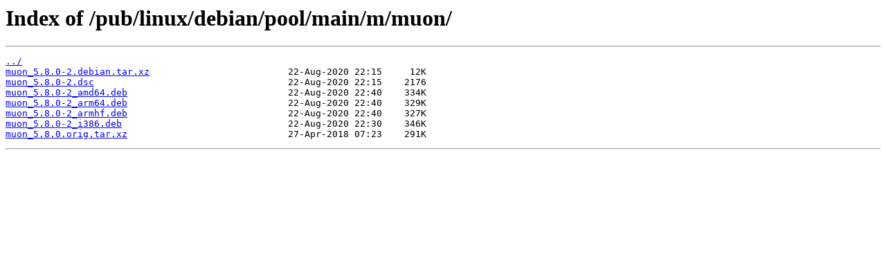

--- FILE ---
content_type: text/html; charset=utf-8
request_url: https://ftp.psn.ru/pub/linux/debian/pool/main/m/muon/
body_size: 238
content:
<html>
<head><title>Index of /pub/linux/debian/pool/main/m/muon/</title></head>
<body>
<h1>Index of /pub/linux/debian/pool/main/m/muon/</h1><hr><pre><a href="../">../</a>
<a href="muon_5.8.0-2.debian.tar.xz">muon_5.8.0-2.debian.tar.xz</a>                         22-Aug-2020 22:15     12K
<a href="muon_5.8.0-2.dsc">muon_5.8.0-2.dsc</a>                                   22-Aug-2020 22:15    2176
<a href="muon_5.8.0-2_amd64.deb">muon_5.8.0-2_amd64.deb</a>                             22-Aug-2020 22:40    334K
<a href="muon_5.8.0-2_arm64.deb">muon_5.8.0-2_arm64.deb</a>                             22-Aug-2020 22:40    329K
<a href="muon_5.8.0-2_armhf.deb">muon_5.8.0-2_armhf.deb</a>                             22-Aug-2020 22:40    327K
<a href="muon_5.8.0-2_i386.deb">muon_5.8.0-2_i386.deb</a>                              22-Aug-2020 22:30    346K
<a href="muon_5.8.0.orig.tar.xz">muon_5.8.0.orig.tar.xz</a>                             27-Apr-2018 07:23    291K
</pre><hr></body>
</html>
